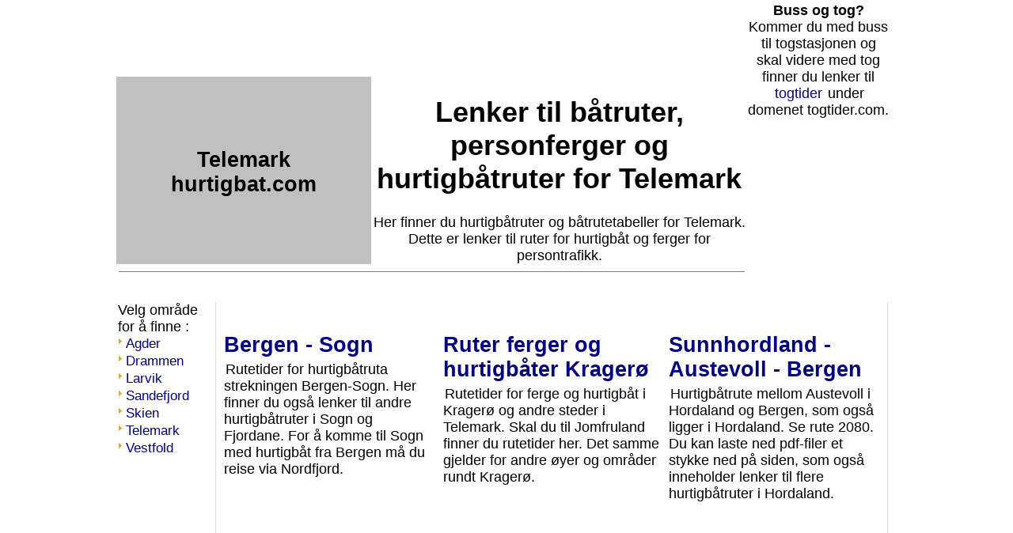

--- FILE ---
content_type: text/html
request_url: https://hurtigbat.com/hb/telemark/
body_size: 2618
content:
<!DOCTYPE html><html lang='nb-NO'><head><meta charset='UTF-8'><title>Hurtigbåtruter, ekspressbåtruter og andre båtruter Telemark</title><meta name='author' content='Nord-Troms Web'><meta name='TITLE' content='Hurtigbåtruter, ekspressbåtruter og andre båtruter Telemark'><meta name='DESCRIPTION' content='Her finner du hurtigbåtruter og båtrutetabeller for Telemark. Dette er lenker til ruter for hurtigbåt og ferger for persontrafikk.'><meta name='KEYWORDS' content='hurtigbåt, ekspressbåt, rutetabell, ruter, Telemark, rutetid, buss, båt, hurtigbåt, ferge, ferje, fergeruter, rutetider, båtruter'><base href='https://hurtigbat.com/'><meta name='viewport' content='width=device-width, initial-scale=1'>
<link rel='canonical' href='https://hurtigbat.com/hb/telemark/'>
<script async src="https://pagead2.googlesyndication.com/pagead/js/adsbygoogle.js?client=ca-pub-3544786573339914"
     crossorigin="anonymous"></script>
<script async src="https://fundingchoicesmessages.google.com/i/pub-3544786573339914?ers=1" nonce="92Jy2k9VA0s47ehj7oVDNw"></script><script nonce="92Jy2k9VA0s47ehj7oVDNw">(function() {function signalGooglefcPresent() {if (!window.frames['googlefcPresent']) {if (document.body) {const iframe = document.createElement('iframe'); iframe.style = 'width: 0; height: 0; border: none; z-index: -1000; left: -1000px; top: -1000px;'; iframe.style.display = 'none'; iframe.name = 'googlefcPresent'; document.body.appendChild(iframe);} else {setTimeout(signalGooglefcPresent, 0);}}}signalGooglefcPresent();})();</script>
<link rel="stylesheet" href="d.css" type="text/css">
</head>
<body bgcolor="#FFFFFF" leftmargin="4" topmargin="2" marginwidth="2" marginheight="2">
<div class="sentrert">
<table cellspacing=0 cellpadding=0 width=980><tr valign=top>
<td><script async src="https://pagead2.googlesyndication.com/pagead/js/adsbygoogle.js?client=ca-pub-3544786573339914"
     crossorigin="anonymous"></script>
<!-- 728x90, opprettet 23.04.09 -->
<ins class="adsbygoogle"
     style="display:inline-block;width:728px;height:90px"
     data-ad-client="ca-pub-3544786573339914"
     data-ad-slot="3482717550"></ins>
<script>
     (adsbygoogle = window.adsbygoogle || []).push({});
</script></td>
<td rowspan="2">
<table cellspacing=0 width=180><tr><td><center>
<b>Buss og tog?</b>
<div class=us_innslag>
Kommer du med buss til togstasjonen og skal videre med tog finner du lenker til 
<a href="https://togtider.com/to/" class=medlink>togtider</a> under domenet togtider.com.
</div></center></TD></TR></table>
</td></tr><tr><td>
<!-- START LOGOTAB -->
<TABLE cellspacing=0 cellpadding=0 width="100%">
<TR><td height=60 width=318 bgcolor="#c0c0c0" align=center>
<h2>Telemark<br> hurtigbat.com</h2></td>
<TD width=468 align=center>
<h1>Lenker til båtruter, personferger og hurtigbåtruter for Telemark</h1>Her finner du hurtigbåtruter og båtrutetabeller for Telemark. Dette er lenker til ruter for hurtigbåt og ferger for persontrafikk.</td></tr>
<tr><td colspan="2"><hr size=1 noshade width=99%></td></tr></table></td></tr></table>
<!-- SLUT LOGOTAB -->
<table><tr><td><img src="dot.gif" height="2" width="2" alt="."></td></tr></table>
<table width=124 cellspacing=1 cellpadding=1 align=left>

<tr><td>
<span class='smaos'>Velg område for å finne :</span>
<DIV id=meny><ul>
<!-- SØRLANDET -->

<li><a href="hb/agder/">Agder</a>
<li><a href="hb/drammen/">Drammen</a>
<li><a href="hb/larvik/">Larvik</a>
<li><a href="hb/sandefjord/">Sandefjord</a>
<li><a href="hb/skien/">Skien</a>
<li><a href="hb/telemark/">Telemark</a>
<li><a href="hb/vestfold/">Vestfold</a>
<!-- TRØNDELAG -->

</ul></div></td></tr>


</table>
<!-- kol 2 -->

<table cellpadding="0" cellspacing="1" width="846" align=bottom border=0>
<tr>
<td width=1 bgcolor="#E3E0DB"><img src="dot.gif" width="1" height="1" alt="."></td>
<td width=846>
<table width='846' cellspacing='8'><tr><td WIDTH='33%' VALIGN=TOP><a href='https://www.norled.no/rutetider-hurtigbat-og-ferje/vestland-tidligere-sogn-og-fjordane/' target=_blank><h2>Bergen - Sogn</h2></a>Rutetider for hurtigbåtruta strekningen Bergen-Sogn. Her finner du også lenker til andre hurtigbåtruter i Sogn og Fjordane. For å komme til Sogn med hurtigbåt fra Bergen må du reise via Nordfjord.</td><td WIDTH='34%' VALIGN=TOP><a href='https://www.farte.no/ferge/rutetabeller-og-parkering/' target=_blank><h2>Ruter ferger og hurtigbåter Kragerø</h2></a>Rutetider for ferge og hurtigbåt i Kragerø og andre steder i Telemark. Skal du til Jomfruland finner du rutetider her. Det samme gjelder for andre øyer og områder rundt Kragerø.</td><td WIDTH='33%' VALIGN=TOP><a href='https://www.skyss.no/reise/rutetider/rutetabellar-for-bat/' target=_blank><h2>Sunnhordland - Austevoll - Bergen</h2></a>Hurtigbåtrute mellom Austevoll i Hordaland og Bergen, som også ligger i Hordaland. Se rute 2080. Du kan laste ned pdf-filer et stykke ned på siden, som også inneholder lenker til flere hurtigbåtruter i Hordaland.</td></tr>
<tr><td colspan=3>
<center><script async src="https://pagead2.googlesyndication.com/pagead/js/adsbygoogle.js?client=ca-pub-3544786573339914"
     crossorigin="anonymous"></script>
<!-- 728x90, opprettet 23.04.09 -->
<ins class="adsbygoogle"
     style="display:inline-block;width:728px;height:90px"
     data-ad-client="ca-pub-3544786573339914"
     data-ad-slot="3482717550"></ins>
<script>
     (adsbygoogle = window.adsbygoogle || []).push({});
</script></center>
</td></tr></table>
</td>
<td width=1 bgcolor="#E3E0DB"><img src="dot.gif" width="1" height="1" alt="."></td></tr></table>
<table cellpadding=0 cellspacing=1>
<tr>
<td width=1 bgcolor="#E3E0DB"><img src="dot.gif" width="1" height="1" alt="."></td>
<td valign=top>
<table width=660 cellspacing=8 align=left>
</table>
<table cellpadding=0 cellspacing=1 width=180 align=left>
<tr><td><script async src="https://pagead2.googlesyndication.com/pagead/js/adsbygoogle.js?client=ca-pub-3544786573339914"
     crossorigin="anonymous"></script>
<!-- 180x500 -->
<ins class="adsbygoogle"
     style="display:inline-block;width:180px;height:500px"
     data-ad-client="ca-pub-3544786573339914"
     data-ad-slot="8608237934"></ins>
<script>
     (adsbygoogle = window.adsbygoogle || []).push({});
</script></td></tr>
</table>
</td></tr>
<tr><td colspan=2>
<center>
<p>
<table align="center"><tr><td align="center">
<A HREF="https://nord-tromsweb.com/nordtromsweb/">Om tjenesten</a> 
-
<A HREF="https://nord-tromsweb.com/nordtromsweb/personvern.asp">Om personvern</a><br>
<a href="https://nord-tromsweb.com/nordtromsweb/">Nord-Troms Web</a>
© 1999-2025
</td></tr></table>

</center>
</td></tr></table></div></BODY></HTML>

--- FILE ---
content_type: text/html; charset=utf-8
request_url: https://www.google.com/recaptcha/api2/aframe
body_size: 267
content:
<!DOCTYPE HTML><html><head><meta http-equiv="content-type" content="text/html; charset=UTF-8"></head><body><script nonce="YBiYDbIO-VtGvvi0u5KoRg">/** Anti-fraud and anti-abuse applications only. See google.com/recaptcha */ try{var clients={'sodar':'https://pagead2.googlesyndication.com/pagead/sodar?'};window.addEventListener("message",function(a){try{if(a.source===window.parent){var b=JSON.parse(a.data);var c=clients[b['id']];if(c){var d=document.createElement('img');d.src=c+b['params']+'&rc='+(localStorage.getItem("rc::a")?sessionStorage.getItem("rc::b"):"");window.document.body.appendChild(d);sessionStorage.setItem("rc::e",parseInt(sessionStorage.getItem("rc::e")||0)+1);localStorage.setItem("rc::h",'1768639245482');}}}catch(b){}});window.parent.postMessage("_grecaptcha_ready", "*");}catch(b){}</script></body></html>

--- FILE ---
content_type: text/css
request_url: https://hurtigbat.com/d.css
body_size: 610
content:
BODY{COLOR:#000000;FONT-FAMILY:sans-serif,Verdana,Geneva,helvetica,Arial;background:#ffffff;}
.sentrert {max-width: 986px;margin: auto;}
TD{FONT-SIZE:calc(13px + 0.390625vw);}
H1{text-align:center;}
H2{PADDING-RIGHT:0px;PADDING-LEFT:0px;PADDING-BOTTOM:5px;MARGIN:0;PADDING-TOP:10px;}
#meny UL{PADDING-RIGHT:0px;PADDING-LEFT:0px;FONT-SIZE:14px;PADDING-BOTTOM:1px;MARGIN:0px;PADDING-TOP:0px;LIST-STYLE-TYPE:none;xpadding-left:2px}
#meny UL LI{PADDING-RIGHT:1px;PADDING-LEFT:8px;FONT-SIZE:calc(12px + 0.390625vw);BACKGROUND:url(pil_hoyre.gif) no-repeat;PADDING-BOTTOM:1px;PADDING-TOP:1px;LIST-STYLE-TYPE:none;xmargin-bottom:0px;xwidth:118px}
a {
  outline: none;
  padding: 3px 2px 2px;
}
A:link{COLOR:Navy;text-decoration:none;}
A:visited{COLOR:gray;text-decoration:none;}
A:hover{text-decoration:underline;}
A:active{text-decoration:underline;}
.us_innslag_os{font-weight:bold;}
A.dagdato:link{padding: 2px 5% 8px 2px;}

A.dom:link{color:#000;}
A.dom:visited{color:#000;}
A.dom:hover{color:#000;text-decoration:none;}
A.dom:active{color:#000;}

A.med1:link{font-size:14px;color:#777;padding-right:6px;}
A.med1:visited{font-size:14px;color:#777;}
A.med1:hover{font-size:14px;color:#e60000;}
A.med1:active{font-size:14px;color:#777;}
A.med2:link{font-size:17px;color:#777;padding-right:6px;}
A.med2:visited{font-size:17px;color:#777;}
A.med2:hover{font-size:17px;color:#e60000;}
A.med2:active{font-size:17px;color:#777;}
A.big1:link{font-size:20px;color:#777;padding-right:6px;}
A.big1:visited{font-size:20px;color:#777;}
A.big1:hover{font-size:20px;color:#e60000;}
A.big1:active{font-size:20px;color:#777;}

--- FILE ---
content_type: application/javascript; charset=utf-8
request_url: https://fundingchoicesmessages.google.com/f/AGSKWxVeuuvRwAtmwa9SLrxhm5Xk9bh0gHz3xZ3hxkwOHxO-1kQUme-DhWXl8Vn3zoiBj7eyJJ0_VEKvOw5lasuWbfJwmEB0emW-AQeXGJzusu4jYjScvNdPrVkdiDAmNuqnTZPPir3oV8arDa0cORfK49JX3R0l2NhoTMXDq3AAWomK1ADPRnA2AKvskkCK/_/adsplupu./toprightads.-adspace_/modules/ad_/?view=ad
body_size: -1293
content:
window['e039966b-3ac1-40cf-bf4e-2cb55e03afd3'] = true;